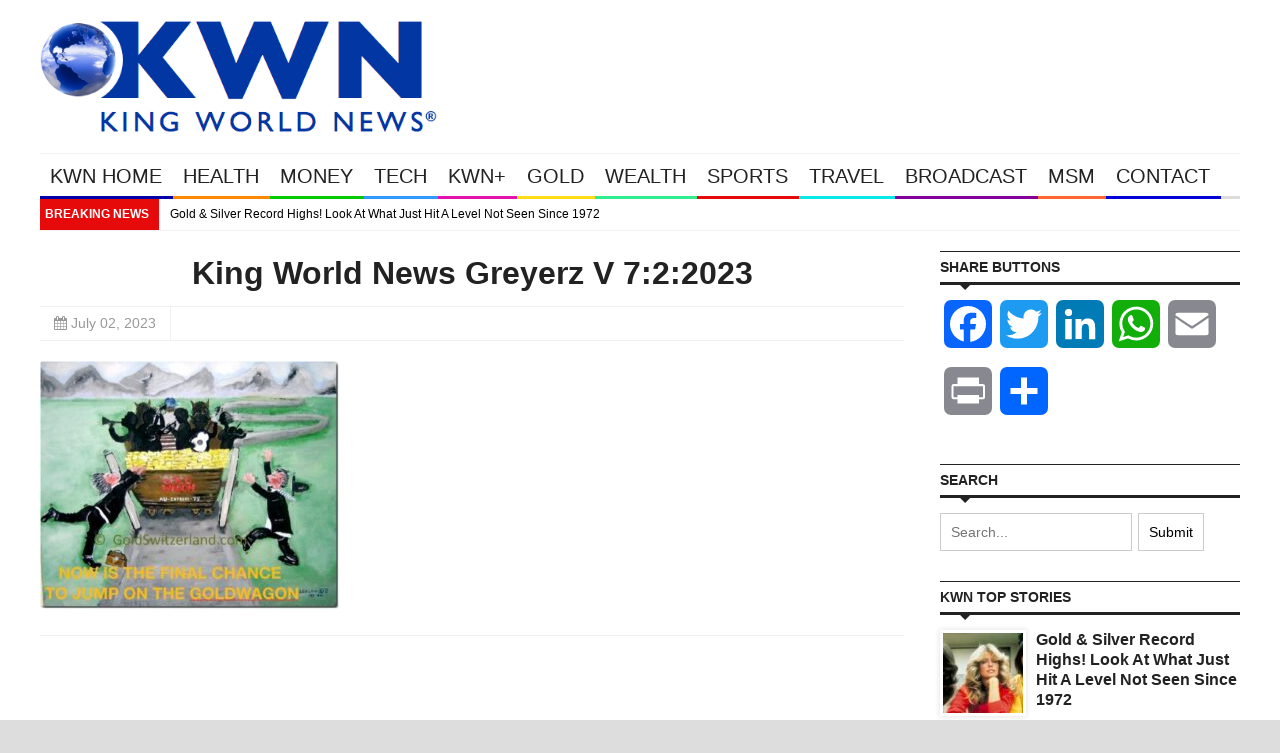

--- FILE ---
content_type: text/plain; charset=utf-8
request_url: https://geoip.cookieyes.com/geoip/checker/result.php
body_size: -2
content:
{"ip":"3.15.160.88","country":"US","country_name":"United States","region_code":"OH","in_eu":false,"continent":"NA"}